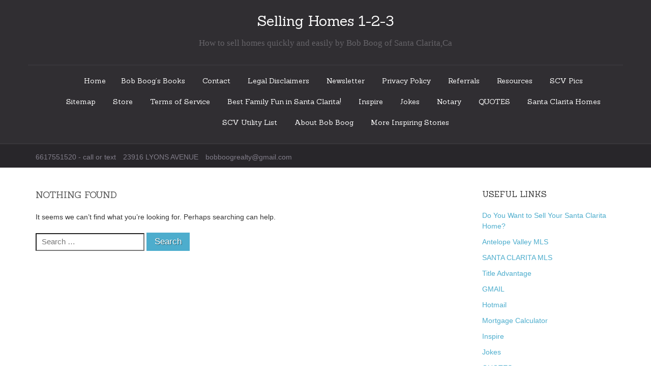

--- FILE ---
content_type: text/html; charset=utf-8
request_url: https://www.google.com/recaptcha/api2/aframe
body_size: 267
content:
<!DOCTYPE HTML><html><head><meta http-equiv="content-type" content="text/html; charset=UTF-8"></head><body><script nonce="DwVKpIkprQb_qc6TNdZyMg">/** Anti-fraud and anti-abuse applications only. See google.com/recaptcha */ try{var clients={'sodar':'https://pagead2.googlesyndication.com/pagead/sodar?'};window.addEventListener("message",function(a){try{if(a.source===window.parent){var b=JSON.parse(a.data);var c=clients[b['id']];if(c){var d=document.createElement('img');d.src=c+b['params']+'&rc='+(localStorage.getItem("rc::a")?sessionStorage.getItem("rc::b"):"");window.document.body.appendChild(d);sessionStorage.setItem("rc::e",parseInt(sessionStorage.getItem("rc::e")||0)+1);localStorage.setItem("rc::h",'1766279168450');}}}catch(b){}});window.parent.postMessage("_grecaptcha_ready", "*");}catch(b){}</script></body></html>

--- FILE ---
content_type: text/css
request_url: https://sellinghomes1-2-3.com/wp-content/themes/delight/layouts/core.css?ver=20131022
body_size: 2217
content:
/**
 * Core Styles
 *
 * Sets core styles for theme basic reset, HTML and responsive layout
 *
 * @category CyberChimps Framework
 * @package  Framework
 * @since    1.0
 * @author   CyberChimps
 * @license  http://www.opensource.org/licenses/gpl-license.php GPL v2.0 (or later)
 * @link     http://www.cyberchimps.com/
 */

article,
aside,
footer,
header,
main,
nav,
section {
  display: block;
}

html {
  font-family: sans-serif;
  -webkit-text-size-adjust: 100%;
  -ms-text-size-adjust: 100%;
}

body {
  margin: 0;
  -ms-word-wrap: break-word;
  word-wrap: break-word;
}

a:focus {
  outline: thin dotted;
}

a:active,
a:hover {
  outline: 0;
}

h1 {
  margin: 0.67em 0;
  font-size: 2em;
}

strong {
  font-weight: bold;
}

hr {
  -moz-box-sizing: content-box;
  box-sizing: content-box;
  height: 0;
}

pre {
  white-space: pre-wrap;
}

small {
  font-size: 85%;
}

sub,
sup {
  position: relative;
  vertical-align: baseline;
  font-size: 75%;
  line-height: 0;
}

sup {
  top: -0.5em;
}

sub {
  bottom: -0.25em;
}

img {
  max-width: 100%;
	height: auto;
  border: 0;
}

fieldset {
  margin: 0 2px;
  padding: 0.35em 0.625em 0.75em;
}

legend {
  padding: 0;
  border: 0;
}

button,
input,
select,
textarea {
  margin: 0;
  font-size: 100%;
  font-family: inherit;
}

button,
input {
  line-height: normal;
}

button,
select {
  text-transform: none;
}

button,
html input[type="button"],
input[type="reset"],
input[type="submit"] {
  cursor: pointer;
  -webkit-appearance: button;
}

button[disabled],
html input[disabled] {
  cursor: default;
}

input[type="checkbox"],
input[type="radio"] {
  box-sizing: border-box;
  padding: 0;
}

input[type="search"] {
  -webkit-box-sizing: content-box;
  -moz-box-sizing: content-box;
  box-sizing: content-box;
  -webkit-appearance: textfield;
}

input[type="search"]::-webkit-search-cancel-button,
input[type="search"]::-webkit-search-decoration {
  -webkit-appearance: none;
}

input[type="text"],
input[type="search"],
input[type="password"] {
	max-width: 100%;
	height: 35px;
	padding: 5px 10px;
	font-size: 1.1em;
	line-height: 1.5;
}

textarea {
	padding: 10px;
}

button::-moz-focus-inner,
input::-moz-focus-inner {
  padding: 0;
  border: 0;
}

button,
input[type="submit"] {
	background-color: #4dadcd;
	border: 1px solid #4dadcd;
	color: #ffffff;
	padding: 4px 15px 5px;
	font-size: 1.2em;
	line-height: 1.5;
	text-shadow: 1px 1px 1px rgba(0,0,0,0.5);
	-webkit-transition: background-color 0.3s;-moz-transition: background-color 0.3s;-ms-transition: background-color 0.3s;-o-transition: background-color 0.3s;transition: background-color 0.3s;
}

button:hover,
input[type="submit"]:hover {
	background-color: #468aaa;
}

textarea {
  overflow: auto;
  vertical-align: top;
}

table {
  border-spacing: 0;
  border-collapse: collapse;
}

*,
*:before,
*:after {
  -webkit-box-sizing: border-box;
  -moz-box-sizing: border-box;
  box-sizing: border-box;
}

html {
  font-size: 62.5%;
  -webkit-tap-highlight-color: rgba(0, 0, 0, 0);
}

body {
  background-color: #ffffff;
  color: #333333;
  font-size: 14px;
  font-family: "Helvetica Neue Light", Helvetica, Arial, sans-serif;
  line-height: 1.5;
}

input,
button,
select,
textarea {
  font-size: inherit;
  font-family: inherit;
  line-height: inherit;
}

button,
input,
select[delightple],
textarea {
  background-image: none;
}

a {
  color: #4dadcd;
  text-decoration: none;
}

a:hover,
a:focus {
  color: #2a6496;
  text-decoration: underline;
}

a:focus {
  outline: thin dotted #333333;
  outline: 5px auto -webkit-focus-ring-color;
  outline-offset: -2px;
}

img {
  vertical-align: middle;
}

hr {
  margin-top: 20px;
  margin-bottom: 20px;
  border: 0;
  border-top: 1px solid #dddddd;
}

@media print {
  * {
    background: transparent !important;
    box-shadow: none !important;
    color: #000000 !important;
    text-shadow: none !important;
  }

  a,
  a:visited {
    text-decoration: underline;
  }

  a[href]:after {
    content: " (" attr(href) ")";
  }

  abbr[title]:after {
    content: " (" attr(title) ")";
  }

  .ir a:after,
  a[href^="javascript:"]:after,
  a[href^="#"]:after {
    content: "";
  }

  pre,
  blockquote {
    border: 1px solid #777777;
    page-break-inside: avoid;
  }

  thead {
    display: table-header-group;
  }

  tr,
  img {
    page-break-inside: avoid;
  }

  img {
    max-width: 100% !important;
  }

  @page {
    margin: 2cm .5cm;
  }

  p,
  h2,
  h3 {
    orphans: 3;
    widows: 3;
  }

  h2,
  h3 {
    page-break-after: avoid;
  }

  #main_navigation_container {
    display: none;
  }

  .table td,
  .table th {
    background-color: #ffffff !important;
  }

  .btn > .caret,
  .dropup > .btn > .caret {
    border-top-color: #222222 !important;
  }

  .label {
    border: 1px solid #222222;
  }

  .table {
    border-collapse: collapse !important;
  }

  .table-bordered th,
  .table-bordered td {
    border: 1px solid #dddddd !important;
  }
}

p {
  margin: 0 0 20px;
}

cite {
  font-style: normal;
}

h1,
h2,
h3 {
  margin-top: 0;
  margin-bottom: 10px;
}

h4,
h5,
h6 {
  margin-top: 10px;
  margin-bottom: 10px;
}

h1 {
  font-size: 36px;
}

h2 {
  font-size: 30px;
}

h3 {
  font-size: 24px;
}

h4 {
  font-size: 18px;
}

h5 {
  font-size: 14px;
}

h6 {
  font-size: 12px;
}

ul,
ol {
  margin-top: 0;
  margin-bottom: 10px;
}

dl {
  margin-bottom: 20px;
}

dt,
dd {
  line-height: 1.5;
}

dt {
  font-weight: bold;
}

dd {
  margin-left: 0;
}

abbr[title],
abbr[data-original-title] {
  border-bottom: 1px dotted #999999;
  cursor: help;
}

blockquote {
  margin: 0 0 20px;
  padding: 10px 20px;
  border-left: 5px solid #eeeeee;
}

blockquote p {
  font-weight: 300;
  font-size: 17.5px;
  line-height: 1.25;
}

blockquote p:last-child {
  margin-bottom: 0;
}

blockquote small {
  display: block;
  color: #999999;
  line-height: 1.5;
}

blockquote small:before {
  content: '\2014 \00A0';
}

q:before,
q:after,
blockquote:before,
blockquote:after {
  content: "";
}

address {
  display: block;
  margin-bottom: 20px;
  font-style: normal;
  line-height: 1.5;
}

code,
pre {
  font-family: Monaco, Menlo, Consolas, "Courier New", monospace;
}

code {
  padding: 2px 4px;
  background-color: #f9f2f0;
  color: #c72342;
  font-size: 90%;
}

pre {
  display: block;
  margin: 20px 0 20px;
  padding: 10px;
  border: 1px solid #cccccc;
  background-color: #eeeeee;
  word-wrap: break-word;
  word-break: break-all;
  line-height: 1.5;
}

pre code {
  padding: 0;
  border: 0;
  background-color: transparent;
  color: inherit;
  white-space: pre-wrap;
  font-size: inherit;
}

.container {
  margin-right: auto;
  margin-left: auto;
	padding-right: 15px;
	padding-left: 15px;
}

.container:before,
.container:after {
  display: block;
  content: " ";
}

.container:after {
  clear: both;
}

.row {
  margin-right: -15px;
  margin-left: -15px;
}

.row:before,
.row:after {
  display: block;
  content: " ";
}

.row:after {
  clear: both;
}

.xs-col-6,
.xs-col-12,
.s-col-2,
.s-col-3,
.s-col-9,
.s-col-10,
.s-col-12,
.m-col-4,
.m-col-8,
.l-col-3,
.l-col-6 {
  position: relative;
  padding-right: 15px;
  padding-left: 15px;
  min-height: 1px;
}

.xs-col-6 {
  float: left;
}

.xs-col-6 {
  width: 50%;
}

.xs-col-12 {
  width: 100%;
}

@media (min-width: 768px) {
  .container {
    max-width: 750px;
	  padding-right: 0;
	  padding-left: 0;
  }

	.row {
		margin-right: 0;
		margin-left: 0;
	}

  .s-col-2,
  .s-col-3,
  .s-col-9,
  .s-col-10 {
    float: left;
  }

  .s-col-2 {
    width: 16.666666666666664%;
  }

  .s-col-3 {
    width: 25%;
  }

  .s-col-9 {
    width: 75%;
  }

  .s-col-10 {
    width: 83.33333333333334%;
  }

  .s-col-12 {
    width: 100%;
  }
}

@media (min-width: 992px) {
  .container {
    max-width: 970px;
  }

  .m-col-4,
  .m-col-8 {
    float: left;
  }

  .m-col-4 {
    width: 33.33333333333333%;
  }

  .m-col-8 {
    width: 66.66666666666666%;
  }
}

@media (min-width: 1200px) {
  .container {
    max-width: 1170px;
  }

  .l-col-3,
  .l-col-6 {
    float: left;
  }

  .l-col-3 {
    width: 25%;
  }

  .l-col-6 {
    width: 50%;
  }

	.l-pull-6 {
		right: 50%;
	}

	.l-push-3 {
		left: 25%;
	}
}

.s-show {
  display: none !important;
}

@media (max-width: 767px) {
  .s-show {
    display: block !important;
  }
}

table {
  max-width: 100%;
  background-color: transparent;
}

tr.even {
	background-color: #eeeeee;
}
th {
  text-align: left;
	background-color: #fefefe;
}

table col {
  display: table-column;
  float: none;
}

table td,
table th {
  display: table-cell;
  float: none;
	padding: 10px;
	border: 1px solid #cccccc;
}

label {
  margin-bottom: 5px;
  font-weight: bold;
}

input[type="search"] {
  -webkit-box-sizing: border-box;
  -moz-box-sizing: border-box;
  box-sizing: border-box;
}

@-ms-viewport {
  width: device-width;
}

@media screen and (max-width: 400px) {
@-ms-viewport {
    width: 320px;
  }
}

--- FILE ---
content_type: text/css
request_url: https://sellinghomes1-2-3.com/wp-content/themes/delight/style.css?ver=6.8.3
body_size: 4372
content:
/*
Theme Name: Delight
Theme URI: http://www.cyberchimps.com/delight/
Author: CyberChimps Inc
Author URI: http://cyberchimps.com/
Description: A responsive, mobile friendly theme with the ability to add contact details and links to your social network profiles in the header. Other design customizations include the choice between a left- or right-sidebar, and the ability to display custom menus in both the header and the footer.
Version: 1.0.0.3
License: GNU General Public License
License URI: license.txt
Tags: gray, white, blue, two-columns, left-sidebar, right-sidebar, responsive-width, custom-background, custom-colors, custom-header, custom-menu, featured-images, infinite-scroll, rtl-language-support, theme-options, translation-ready, blog, business, design, artistic, clean, modern

This theme is licensed under the GPL.

Delight is based on Underscores http://underscores.me/, (C) 2012-2013 Automattic, Inc.

*/

/************************************************************************************************************/
/********************************************* FONTS *******************************************************/
/************************************************************************************************************/

@font-face {
	font-family: 'Genericons';
	src: url('font/genericons-regular-webfont.eot');
	src: url('font/genericons-regular-webfont.eot?#iefix') format('embedded-opentype'), url('font/genericons-regular-webfont.woff') format('woff'), url('font/genericons-regular-webfont.ttf') format('truetype'), url('font/genericons-regular-webfont.svg#genericonsregular') format('svg');
	font-weight: normal;
	font-style: normal;
}

/**
 * All Genericons
 */

.genericon {
	display: inline-block;
	width: 16px;
	height: 16px;
	-webkit-font-smoothing: antialiased;
	font-size: 16px;
	line-height: 1;
	font-family: 'Genericons';
	text-decoration: inherit;
	font-weight: normal;
	font-style: normal;
	vertical-align: top;
}

/**
 * IE7 and IE6 hacks
 */

.genericon {
	*overflow: auto;
	*zoom: 1;
	*display: inline;
}

.genericon-user,
.genericon-month,
.genericon-comment,
.genericon-category,
.genericon-tag {
	margin-right: 5px;
	color: #c2c2c2;
}

.genericon-user:before {
	content: '\f304';
}

.genericon-month:before {
	content: '\f307';
}

.genericon-comment:before {
	content: '\f300';
}

.genericon-category:before {
	content: '\f301';
}

.genericon-tag:before {
	content: '\f302';
}

#menu_button.genericon-menu {
	width: 30px;
	height: 30px;
	font-size: 30px;
	color: #ffffff;
	text-decoration: none;
}

#menu_button.genericon-menu:hover {
	color: #dddddd;
}

.genericon-menu:before {
	content: '\f419';
}

/************************************************************************************************************/
/********************************************* HTML *******************************************************/
/************************************************************************************************************/

h1, h2, h3, h4, h5, h6 {
	font-weight: 500;
	font-family: 'Sanchez', serif;
	line-height: 1.5em;
}

/* Alignment */
.alignleft {
	display: inline;
	float: left;
	margin-right: 1.5em;
}

.alignright {
	display: inline;
	float: right;
	margin-left: 1.5em;
}

.aligncenter {
	display: block;
	clear: both;
	margin: 0 auto;
}

/* Text meant only for screen readers */
.screen-reader-text {
	position: absolute !important;
	clip: rect(1px, 1px, 1px, 1px);
}

.screen-reader-text:hover,
.screen-reader-text:active,
.screen-reader-text:focus {
	top: 5px;
	left: 5px;
	z-index: 100000;
	display: block;
	clip: auto !important;
	padding: 15px 23px 14px;
	width: auto;
	height: auto;
	border-radius: 3px;
	background-color: #f1f1f1;
	box-shadow: 0 0 2px 2px rgba(0, 0, 0, 0.6);
	color: #21759b;
	text-decoration: none;
	font-weight: bold;
	font-size: 14px;
	line-height: normal; /* Above WP toolbar */
}

/* Clearing */
.clear:before,
.clear:after,
[class*="content"]:before,
[class*="content"]:after,
[class*="site"]:before,
[class*="site"]:after {
	display: table;
	content: '';
}

.clear:after,
[class*="content"]:after,
[class*="site"]:after {
	clear: both;
}

/************************************************************************************************************/
/********************************************* HEADER *******************************************************/
/************************************************************************************************************/

#masthead {
	padding-top: 20px;
	background: #302e32;
}

#site_branding_container .site-branding {
	margin-bottom: 20px;
	border-bottom: 2px solid #38363b;
	text-align: center;
}

#site_branding_container .site-title, #site_branding_container .site-title {
	color: #ffffff;
	font-size: 2em;
}

#site_branding_container a:hover {
	text-decoration: none;
}

#site_branding_container .site-description {
	margin-top: 0;
	margin-bottom: 30px;
	color: #666469;
	font-size: 1.2em;
	font-family: "Helvetica Neue Light", serif;
}

/* ==================================== MENU ================================================== */

#main_navigation_container {
	text-align: center;
}

#main_navigation_container .menu {
	margin-bottom: 0;
	padding-left: 0;
}

#main_navigation_container .menu > li,
#main_navigation_container .menu > ul > li {
	position: relative;
	display: inline-block;
	margin-right: 10px;
	margin-bottom: 10px;
	padding-bottom: 10px;
}

#main_navigation_container .menu > li:last-child,
#main_navigation_container .menu > ul > li:last-child {
	margin-right: 0;
}

#main_navigation_container .menu li > a,
#main_navigation_container .menu > ul > li > a {
	padding: 5px 10px;
	color: #ffffff;
	font-family: 'Sanchez', serif;
}

#main_navigation_container .menu > li > a:hover,
#main_navigation_container .menu > ul > li > a:hover,
#main_navigation_container .menu > li.current-menu-item > a,
#main_navigation_container .menu > li.current-menu-ancestor > a,
#main_navigation_container .menu > ul > li.current_page_item > a,
#main_navigation_container .menu > ul > li.current_page_ancestor > a {
	-webkit-border-radius: 20px;
	-moz-border-radius: 20px;
	border-radius: 20px;
	background: #4dadcd;
	text-decoration: none;
}

#main_navigation_container .menu li:hover > .sub-menu,
#main_navigation_container .menu ul li:hover > .children {
	display: block;
}

#main_navigation_container .menu li > .sub-menu li.current-menu-item a,
#main_navigation_container .menu ul li > .children li.current_page_item a {
	color: #4dadcd;
}

/* Sub Menu */

#main_navigation_container .menu > li > ul,
#main_navigation_container .menu > ul > li > ul {
	position: absolute;
	top: 100%;
	left: 0;
	z-index: 10000;
	display: none;
	padding: 10px 0 10px 10px;
	width: 180px;
	border: 1px solid #302e32;
	background: #5d5a60;
}

#main_navigation_container .menu > li > ul:before,
#main_navigation_container .menu > ul > li > ul:before {
	position: absolute;
	top: -10px;
	left: 20px;
	display: block;
	margin-left: -10px;
	border-width: 5px;
	border-style: solid;
	border-color: transparent transparent #5d5a60 transparent;
	content: '';
}

#main_navigation_container .menu > li > ul > li,
#main_navigation_container .menu ul > li > ul > li {
	position: relative;
	display: list-item;
	margin-right: 10px;
	padding: 10px 0;
	border-bottom: 1px solid #302e32;
	list-style: none;
	text-align: left;
}

#main_navigation_container .menu > li ul li:last-child,
#main_navigation_container .menu > ul > li ul li:last-child {
	border-bottom: none;
}

#main_navigation_container .menu > li ul li a,
#main_navigation_container .menu ul > li ul li a {
	padding: 0;
	font-weight: normal;
	font-size: 0.9em;
}

#main_navigation_container .menu > li ul li a:hover,
#main_navigation_container .menu > ul > li ul li a:hover {
	-webkit-border-radius: 0;
	-moz-border-radius: 0;
	border-radius: 0;
	background: none;
}

/* Grandchildren submenus */

#main_navigation_container .menu > li > ul > li > ul,
#main_navigation_container .menu > ul > li > ul > li > ul {
	position: absolute;
	top: 50%;
	left: 100%;
	display: none;
	margin-top: -10px;
	margin-left: 10px;
	padding: 10px;
	width: 180px;
	border: 1px solid #302e32;
	background: #5d5a60;
	list-style: none;
}

#main_navigation_container .menu > li > ul > li > ul:before,
#main_navigation_container .menu > ul > li > ul > li > ul:before {
	position: absolute;
	top: 4px;
	left: -13px;
	display: block;
	border-width: 6px;
	border-style: solid;
	border-color: transparent #302e32 transparent transparent;
	content: '';
}

#main_navigation_container .menu > li > ul > li > ul:after,
#main_navigation_container .menu > ul > li > ul > li > ul:after {
	position: absolute;
	top: 5px;
	left: -10px;
	display: block;
	border-width: 5px;
	border-style: solid;
	border-color: transparent #5d5a60 transparent transparent;
	content: '';
}

/* Great Grandchildren */

#main_navigation_container .menu > li > ul > li > ul > li ul,
#main_navigation_container .menu > ul > li > ul > li > ul > li ul {
	position: static;
	display: list-item;
	margin-top: 10px;
	padding-bottom: 0;
	padding-left: 10px;
	border: none;
	background: transparent;
	list-style: none;
}

#main_navigation_container .menu > li > ul > li > ul > li ul li,
#main_navigation_container .menu > ul > li > ul > li > ul > li ul li {
	margin-top: 10px;
}

#main_navigation_container .menu > li ul li > ul > li ul li:first-child,
#main_navigation_container .menu > ul > li ul li > ul > li ul li:first-child {
	margin-top: 0;
}

#main_navigation_container .menu > li ul li > ul > li ul:before,
#main_navigation_container .menu > ul > li ul li > ul > li ul:before {
	position: absolute;
	display: none;
	border-width: 6px;
	border-style: solid;
	border-color: transparent;
	content: '';
}

#main_navigation_container .menu > li ul li > ul > li ul:after,
#main_navigation_container .menu ul > li ul li > ul > li ul:after {
	position: absolute;
	display: none;
	border-width: 5px;
	border-style: solid;
	border-color: transparent;
	content: '';
}

/* ==================================== MOBILE MENU ================================================== */

#xs_menu_button {
	position: absolute;
	bottom: 0;
	left: 15px;
	z-index: 999999;
	margin-bottom: 20px;
	width: 30px;
	height: 30px;
}

#xs_menu_button #menu_button {
	display: block;
	height: 50px;
}

@media screen and (max-width: 767px) {
	nav#site_navigation {
		position: relative;
		width: 100%;
	}

	nav ul.menu,
	nav .menu > ul {
		position: absolute;
		top: 5px;
		left: 0;
		z-index: 99999;
		display: none;
		padding: 20px 0;
		padding-bottom: 20px;
		width: 100%;
		background: #28262a;
	}

	#main_navigation_container {
		text-align: left;
	}

	#main_navigation_container .menu li,
	#main_navigation_container .menu ul li {
		position: static;
		display: block;
		margin-right: 0;
		margin-bottom: 30px;
		margin-left: 20px;
		padding-bottom: 0;
	}

	#main_navigation_container .menu li a:hover {
		-webkit-border-radius: 20px;
		-moz-border-radius: 20px;
		border-radius: 20px;
		background: #4dadcd;
		text-decoration: none;
	}

	#main_navigation_container .menu > li ul,
	#main_navigation_container .menu > ul > li ul,
	#main_navigation_container .menu > li > ul > li > ul,
	#main_navigation_container .menu > ul > li > ul > li > ul {
		position: static;
		top: 0;
		left: 0;
		z-index: 1;
		display: block;
		padding-top: 20px;
		padding-left: 20px;
		margin-bottom: 0;
		width: auto;
		border: none;
		background: transparent;
	}

	#main_navigation_container .menu > li ul:before,
	#main_navigation_container .menu > ul > li ul:before {
		display: none;
		content: '';
	}

	#main_navigation_container .menu > li ul li,
	#main_navigation_container .menu > ul > li ul li {
		position: static;
		display: list-item;
		margin-right: 0;
		margin-bottom: 10px;
		padding-bottom: 10px;
		border-bottom: none;
		list-style: none;
		text-align: left;
	}

	#main_navigation_container .menu > li ul.sub-menu li a,
	#main_navigation_container .menu > ul > li ul.children li a {
		padding: 5px 10px;
		font-weight: normal;
		font-size: 1em;
	}

	#main_navigation_container .menu > li ul li a:hover,
	#main_navigation_container .menu > ul > li ul li a:hover {
		-webkit-border-radius: 20px;
		-moz-border-radius: 20px;
		border-radius: 20px;
		background: #4dadcd;
		text-decoration: none;
	}

	/* Grandchildren menus */
	#main_navigation_container .menu > li ul li > ul,
	#main_navigation_container .menu > ul > li ul li > ul {
		position: static;
		margin-top: 10px;
		padding-bottom: 0;
	}

	#main_navigation_container .menu > li ul li > ul > li ul,
	#main_navigation_container .menu > ul > li ul li > ul > li ul {
		position: static;
		top: 0;
		left: 0;
		display: block;
		border: none;
		background: transparent;
		list-style: none;
	}

	#main_navigation_container .menu > li > ul > li > ul:before,
	#main_navigation_container .menu > ul > li > ul > li > ul:before,
	#main_navigation_container .menu > li > ul > li > ul:after,
	#main_navigation_container .menu > ul > li > ul > li > ul:after {
		display: none;
	}

	#main_navigation_container .menu li.menu-item-has-children,
	#main_navigation_container .menu ul li.page_item_has_children {
		margin-bottom: 0;
		padding-bottom: 0;
	}

	#main_navigation_container .menu > li > ul li.menu-item-has-children ul,
	#main_navigation_container .menu ul li.page_item_has_children ul {
		margin-top: 0;
		padding-top: 10px;
	}

	#site_branding_container .site-branding {
		border-bottom: none;
	}
}

@media screen and (min-width: 768px) {
	nav ul.menu,
	nav .menu > ul {
		display: block !important;
	}
}

/* ==================================== CONTACT BAR ================================================== */

#contact_bar_container {
	padding: 10px 0;
	border-top: 2px solid #38363b;
	background: #28262a;
	color: #817d89;
}

#contact_bar_container a {
	color: #817d89;
}

#contact_bar_container ul {
	margin-top: 5px;
	margin-bottom: 0;
	padding: 0;
	list-style: none;
}

#contact_bar_container .contact-details li {
	display: inline-block;
	margin-right: 10px;
}

#contact_bar_container .social-icons {
	float: right;
}

#contact_bar_container .social-icons li {
	float: left;
}

#contact_bar_container .social-icons li a {
	display: block;
	margin-left: 5px;
	width: 27px;
	height: 27px;
	background-color: #ffffff;
	-webkit-border-radius: 49%;
	-moz-border-radius: 49%;
	border-radius: 49%;
	color: #28262a;
	text-align: center;
	text-decoration: none;
	overflow: hidden;
}

#contact_bar_container .social-icons li a:hover {
	background-color: #dddddd;
	color: #28262a;
}

.genericon-twitter,
.genericon-facebook-alt,
.genericon-linkedin,
.genericon-tumblr {
	height: 20px;
	width: 20px;
	margin-top: 3px;
	font-size: 20px;
}

.genericon-twitter:before {
	content: '\f202';
}

.genericon-facebook-alt:before {
	content: '\f204';
}

.genericon-linkedin:before {
	content: '\f207';
}

.genericon-tumblr:before {
	content: '\f214';
}

@media screen and (max-width: 992px) {
	#contact_bar_container {
		text-align: center;
	}

	#contact_bar_container .social-icons {
		display: inline-block;
		float: none;
		margin-top: 10px;
	}
}

/************************************************************************************************************/
/********************************************* CONTENT ******************************************************/
/************************************************************************************************************/

#content {
	padding-top: 40px;
	background-color: #ffffff;
}

.content-area {
	margin-bottom: 40px;
}

/* ==================================== BLOG PAGE ================================================== */

.home .home-title, .archive .page-title {
	margin-top: 0;
	margin-bottom: 20px;
	color: #555555;
	text-transform: uppercase;
	font-size: 18px;
}

/* ==================================== PAGE AND POST ================================================== */

article {
	margin-bottom: 20px;
	background-color: #ffffff;
}

.article-container .post-thumbnail {
	border: 1px solid #ffffff; /* on a featured image there was a small border around the -60px content; this removes that */
}

.feature-post-content {
	margin-top: -60px;
	padding: 20px 10px;
	background-color: #ffffff;
}

.delight-content {
	padding-top: 20px;
	background-color: #ffffff;
}

.entry-title, .entry-title a {
	margin-top: 0;
	margin-bottom: 30px;
	color: #555555;
	line-height: 1em;
}

@media screen and (max-width: 767px) {
	.feature-post-content {
		margin-top: 0;
		padding: 10px 0 20px 0;
	}

	.entry-title {
		padding-bottom: 20px;
		border-bottom: 1px solid #dddddd;
	}

	.edit-link {
		display: block;
		text-align: right;
	}
}

/* ==================================== META ================================================== */

.entry-meta {
	margin-bottom: 20px;
}

article .article-container .s-col-2 {
	padding-right: 0;
}

aside.entry-meta, aside.entry-meta a {
	padding-top: 20px;
	color: #c2c2c2;
	font-size: 12px;
}

aside.entry-meta ul {
	padding-left: 0;
	list-style: none;
}

aside.entry-meta ul li {
	margin-bottom: 10px;
}

aside.entry-meta ul li img {
	margin-top: -3px;
	margin-right: 5px;
}

footer .entry-meta .footer-meta {
	margin-bottom: 10px;
}

footer .entry-meta .footer-meta:last-child {
	margin-bottom: 0;
}

footer .entry-meta img {
	margin-top: -5px;
	margin-right: 5px;
}

@media screen and (max-width: 767px) {
	article .article-container .s-col-2 {
		padding-right: 15px;
	}

	aside.entry-meta {
		margin-bottom: 0;
	}

	aside.entry-meta ul li {
		display: inline-block;
		margin-right: 10px;
	}
}

/* ==================================== FOOTER ================================================== */

article footer {
	margin-top: 20px;
}

article footer .entry-meta {
	padding-top: 10px;
	padding-bottom: 10px;
	border-top: 1px solid #dddddd;
	border-bottom: 1px solid #dddddd;
}

/* ==================================== 404 PAGES ================================================== */

#error_widgets {
	margin-top: 80px;
}

#error_widgets .s-col-3 .widget {
	border-right: 1px solid #dddddd;
	border-bottom: none;
	padding-right: 20px;
}

#error_widgets .s-col-3:last-child .widget {
	border-right: none;
}

@media screen and (max-width: 767px) {
	#error_widgets .s-col-3 .widget {
		border-right: none;
		border-bottom: 1px solid #dddddd;
		padding-right: 20px;
	}

	#error_widgets .s-col-3:last-child .widget {
		border-bottom: none;
	}
}

/* ==================================== MISC ================================================== */

.sticky {
}

/************************************************************************************************************/
/********************************************* SIDEBAR ******************************************************/
/************************************************************************************************************/

h3.widget-title {
	margin-top: 0;
	margin-bottom: 20px;
	text-transform: uppercase;
	font-size: 16px;
}

aside.widget {
	margin-bottom: 30px;
	padding-bottom: 30px;
	border-bottom: 1px solid #dddddd;
}

aside.widget:last-child {
	border-bottom: none;
}

aside.widget ul {
	padding-left: 0;
	list-style: none;
}

aside.widget ul li {
	margin-bottom: 10px;
}

#secondary aside.widget table {
	width: 50%;
}

#secondary aside.widget table caption {
	margin-bottom: 10px;
}

#secondary aside.widget table thead tr, #secondary aside.widget table tbody tr {
	border-bottom: 1px solid #dddddd;
}

#secondary aside.widget table th {
	padding-bottom: 10px;
	text-align: center;
}

#secondary aside.widget table td {
	padding: 3px;
	text-align: center;
}

@media all and (min-width: 767px) {
	#secondary aside.widget table {
		width: 100%;
	}
}

.widget #flickr_badge_uber_wrapper a:link,
.widget #flickr_badge_uber_wrapper a:active,
.widget #flickr_badge_uber_wrapper a:visited {
	color: #4dadcd;
}

.widget #flickr_badge_uber_wrapper a:hover,
.widget #flickr_badge_uber_wrapper a:focus {
	color: #2a6496;
}


/************************************************************************************************************/
/********************************************* FOOTER *******************************************************/
/************************************************************************************************************/


 #colophon {
	margin-top: 40px;
	padding: 20px 0 60px;
	background-color: #28262a;
}

#colophon a:hover {
	color: #eeeeee;
}

/* ==================================== MENU ================================================== */

#footer_menu_container {
	text-align: center;
}

#footer_menu_container ul {
	margin-top: 5px;
	padding-left: 0;
	list-style: none;
}

.footer-menu li {
	display: inline;
	margin-right: 10px;
}

/* ==================================== COPYRIGHT TEXT ================================================== */

#copyright_text p {
	font-size: 0.9em;
	margin-top: 5px;
	color: #dddddd;
}

#copyright_text a {
	color: #dddddd;
}

/* ==================================== SOCIAL ================================================== */

.site-footer .social-icons {
	float: right;
	list-style: none;
}

.site-footer .social-icons li {
	float: left;
}

.site-footer .social-icons li a {
	display: block;
	margin-bottom: 10px;
	margin-left: 5px;
	width: 27px;
	height: 27px;
	background-color: #ffffff;
	-webkit-border-radius: 49%;
	-moz-border-radius: 49%;
	border-radius: 49%;
	color: #28262a;
	text-align: center;
	text-decoration: none;
	overflow: hidden;
}

#colophon.site-footer .social-icons li a:hover {
	background-color: #dddddd;
	color: #28262a;
}

/* ==================================== ASIDES ================================================== */

.blog .format-aside .entry-title,
.archive .format-aside .entry-title {
	display: none;
}

/* ==================================== MEDIA ================================================== */

.page-content img.wp-smiley,
.entry-content img.wp-smiley,
.comment-content img.wp-smiley {
	margin-top: 0;
	margin-bottom: 0;
	padding: 0;
	border: none;
}

.wp-caption {
	margin-bottom: 1.5em;
	max-width: 100%;
	border: 1px solid #cccccc;
}

.wp-caption img[class*="wp-image-"] {
	display: block;
	margin: 1.2% auto 0;
	max-width: 98%;
}

.wp-caption-text {
	text-align: center;
}

.wp-caption .wp-caption-text {
	margin: 0.8075em 0;
}

.site-main .gallery {
	margin-bottom: 1.5em;
}

.gallery-caption {
}

.site-main .gallery a img {
	max-width: 90%;
	height: auto;
	border: none;
}

.site-main .gallery dd {
	margin: 0;
}

.site-main .gallery-columns-4 .gallery-item {
}

.site-main .gallery-columns-4 .gallery-item img {
}

/* Make sure embeds and iframes fit their containers */
embed,
iframe,
object {
	max-width: 100%;
}

/* ==================================== NAVIGATION ================================================== */

.site-main [class*="navigation"] {
	overflow: hidden;
	margin: 0 0 1.5em;
}

[class*="navigation"] .nav-previous {
	float: left;
	width: 50%;
}

[class*="navigation"] .nav-next {
	float: right;
	width: 50%;
	text-align: right;
}

/* ==================================== COMMENTS ================================================== */

#comments {
	margin-top: 20px;
	padding-top: 20px;
	border-top: 1px solid #dddddd;
}

ol.comment-list,
ol.comment-list li ul {
	padding-left: 0;
	list-style: none;
}

ol.comment-list li article {
	border-bottom: 1px solid #dddddd;
	padding: 0 0 20px;
}

ol.comment-list ul.children > li {
	margin-left: 20px;
}

.comment-meta  ul {
	text-align: left;
}

.comment-meta li {
	border-bottom: none;
	padding: 0 0 10px;
	word-break: break-all;
}

.comment-meta a {
	color: #c2c2c2;
}

ol.comment-list .avatar {
	text-align: left;
}

@media screen and (max-width: 767px ) {

}

.comment-metadata {
	float: left;
	font-size: 0.9em;
}

.comment-metadata.entry-meta {
	border: none;
}

.comment-content {
	clear: both;
}

.comment-content a {
	word-wrap: break-word;
}

.comment-body .reply {
	float: right;
	font-size: 0.9em;
}

.bypostauthor {
}

#respond {
	padding-top: 20px;
}

#respond p {
	float: left;
	clear: left;
	margin-bottom: 20px;
}

.comment-form-comment label {
	float: left;
	clear: left;
}

#respond input,
#respond textarea {
	float: left;
	clear: left;
}

li.pingback, li.trackback {
	margin-bottom: 15px;
	padding-bottom: 15px;
	border-bottom: 1px solid #ddd;
}

/* ==================================== WIDGETS ================================================== */

.widget {
	margin: 0 0 1.5em;
}

/* Make sure select elements fit in widgets */
.widget select {
	max-width: 100%;
}

/* Search widget */
.widget_search .search-submit {
	display: none;
}

/* ==================================== INFINITE SCROLL ================================================== */

/* Globally hidden elements when Infinite Scroll is supported and in use. */
.infinite-scroll .paging-navigation, /* Older / Newer Posts Navigation (always hidden) */
.infinite-scroll.neverending .site-footer {
	/* Theme Footer (when set to scrolling) */
	display: none;
}

/* When Infinite Scroll has reached its end we need to re-display elements that were hidden (via .neverending) before */
.infinity-end.neverending .site-footer {
	display: block;
}


img#wpstats {
	display: block;
	margin: -10px auto 0;
}


--- FILE ---
content_type: application/x-javascript
request_url: https://sellinghomes1-2-3.com/wp-content/themes/delight/js/theme-js.js?ver=20130825
body_size: 158
content:
/**
 * Delight Theme js
 *
 * Custom javascript for the delight Theme
 *
 * Please do not edit this file. This file is part of the CyberChimps Framework and all modifications
 * should be made in a child theme.
 *
 * @category CyberChimps Framework
 * @package  Framework
 * @since    1.0
 * @author   CyberChimps
 * @license  http://www.opensource.org/licenses/gpl-license.php GPL v2.0 (or later)
 * @link     http://www.cyberchimps.com/
 */

(function ($) {

	$("#menu_button").on('click', function () {
		if($("nav ul").hasClass('menu')){
			$("nav ul.menu").slideToggle();
		}
		else {
			$("nav ul:first").slideToggle();
		}
	});

})(jQuery);